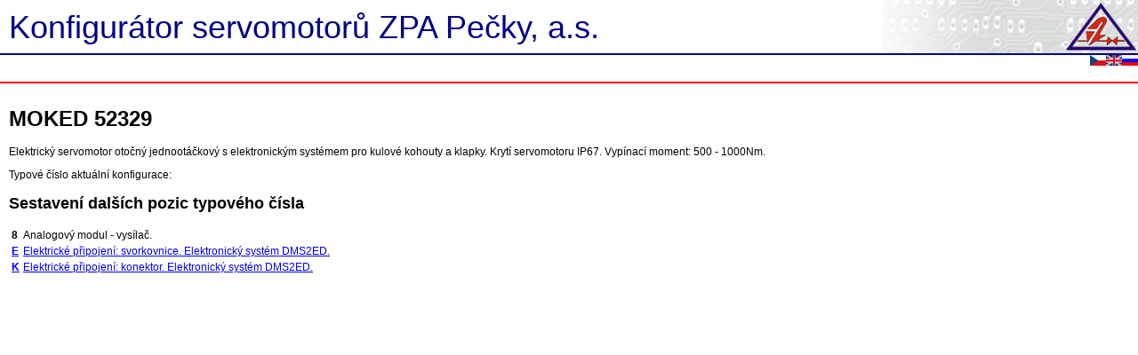

--- FILE ---
content_type: text/html; charset=UTF-8
request_url: https://cze.zpa.sosios.cz/?motor_id=2348&options%5B6867%5D=26355
body_size: 1951
content:
<!DOCTYPE html PUBLIC "-//W3C//DTD XHTML 1.0 Strict//EN" "http://www.w3.org/TR/xhtml1/DTD/xhtml1-strict.dtd"><html xmlns="http://www.w3.org/1999/xhtml" lang="cs" xml:lang="cs"><head><meta http-equiv="content-type" content="text/html;charset=utf-8" /><head><title>ZPA Pečky</title></head><body style="margin:0;padding:0;font-family:arial;font-size:12px;"><div style="background-image:url(static/header_bg.png);background-position:right;background-repeat:no-repeat;height:60px;border-bottom:2px solid #000088;"><div style="font-size:36px;color:#000088;padding:10px 0 0 10px;">Konfigurátor servomotorů ZPA Pečky, a.s.</div></div><div style="border-bottom:2px solid #ff0000;height:30px;"><div style="float:right;"><a href="http://cze.zpa.sosios.cz/"><img src="static/flag_18x12_cze.png" alt="" /></a><a href="http://eng.zpa.sosios.cz/"><img src="static/flag_18x12_eng.png" alt="" /></a><a href="http://rus.zpa.sosios.cz/"><img src="static/flag_18x12_rus.png" alt="" /></a></div></div></body><div style="padding:10px;"><h1>MOKED 52329</h1><p>Elektrický servomotor otočný jednootáčkový s elektronickým systémem pro kulové kohouty a klapky. Krytí servomotoru IP67. Vypínací moment: 500 - 1000Nm.</p><p>Typové číslo aktuální konfigurace: <strong></strong></p><h2>Sestavení dalších pozic typového čísla</h2><table><tr><td><strong>8</strong></td><td>Analogový modul - vysílač.</td></tr><tr><td><a href="?motor_id=2348&amp;options[6867]=26355&amp;options[6868]=26372"><strong>E</strong></a></td><td><a href="?motor_id=2348&amp;options[6867]=26355&amp;options[6868]=26372">Elektrické připojení: svorkovnice. Elektronický systém DMS2ED.</a></td><tr><td><a href="?motor_id=2348&amp;options[6867]=26355&amp;options[6868]=38937"><strong>K</strong></a></td><td><a href="?motor_id=2348&amp;options[6867]=26355&amp;options[6868]=38937">Elektrické připojení: konektor. Elektronický systém DMS2ED.</a></td></table></div>